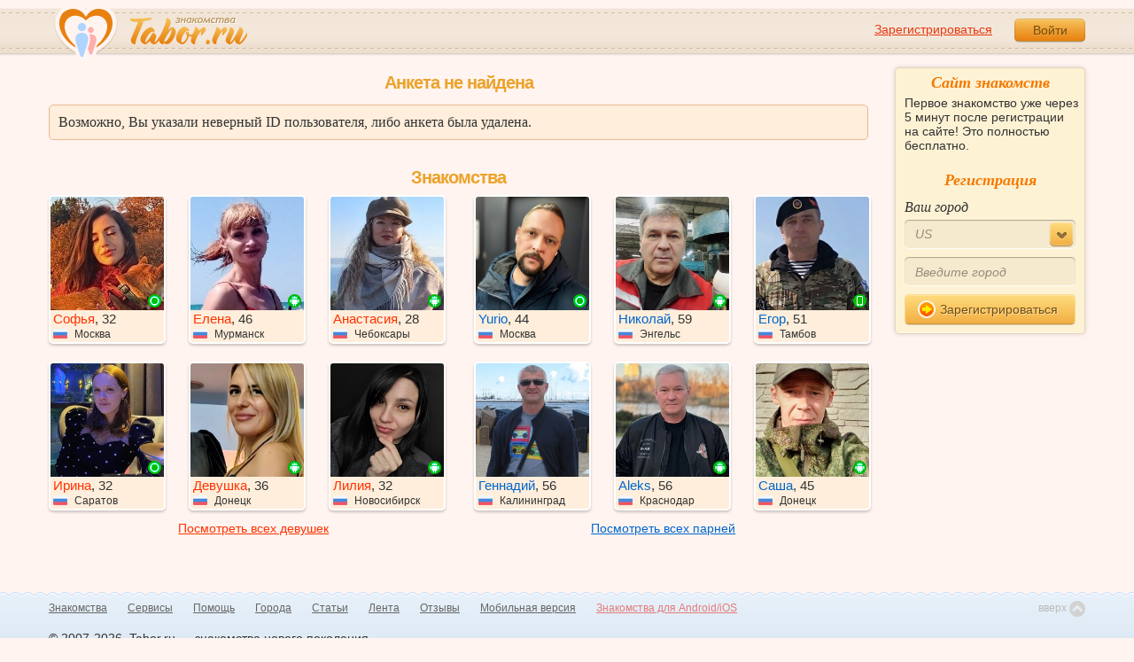

--- FILE ---
content_type: application/javascript
request_url: https://im.tabor.ru/production/assets/utils/time-8785c57e7954860e7b19497fcc049884.js
body_size: 3681
content:
!function(){define("time_utils",["jquery","check_helper_utils","extend_utils","livequery"],function($){var currentTime,dateToLongStr,dateToStr,date_offset,distanceDayToStr,isOnline,isToday,isYesterday,monthNames,setTime,startTime,timeToStr;return monthNames=["января","февраля","марта","апреля","мая","июня","июля","августа","сентября","октября","ноября","декабря"],date_offset=function(el){var d,offset,timeZone;return d=$.strToDate(el.attr("datetime")),timeZone=parseInt(el.attr("time_zone")),offset=1e3*60*60*(-3+timeZone),d.setTime(d.getTime()+offset),d},currentTime=function(){return(new Date).getTime()},startTime=function(el){return date_offset(el).getTime()},timeToStr=function(el){var hours,hoursStr,minutes,minutesStr,st;return st=date_offset(el),hours=st.getHours(),minutes=st.getMinutes(),hoursStr=10>hours?"0"+hours:hours,minutesStr=10>minutes?"0"+minutes:minutes,""+hoursStr+":"+minutesStr},dateToStr=function(el){var date,month,monthStr,st;return st=date_offset(el),date=st.getDate(),month=st.getMonth(),monthStr=monthNames[month],""+date+" "+monthStr},dateToLongStr=function(el){var date,hours,hoursStr,minutes,minutesStr,month,monthStr,st;return st=date_offset(el),date=st.getDate(),month=st.getMonth(),hours=st.getHours(),minutes=st.getMinutes(),hoursStr=10>hours?"0"+hours:hours,minutesStr=10>minutes?"0"+minutes:minutes,monthStr=monthNames[month],""+date+" "+monthStr+" в "+hoursStr+":"+minutesStr},isToday=function(el){var current_date,date;return date=date_offset(el),current_date=new Date,date.getYear()===current_date.getYear()&&date.getMonth()===current_date.getMonth()&&date.getDate()===current_date.getDate()},isYesterday=function(el){var current_date,date;return date=date_offset(el),current_date=new Date((new Date).setDate((new Date).getDate()-1)),date.getYear()===current_date.getYear()&&date.getMonth()===current_date.getMonth()&&date.getDate()===current_date.getDate()},distanceDayToStr=function(el){var current_date,date;return date=date_offset(el),current_date=new Date((new Date).setDate((new Date).getDate())),Math.round((current_date-date)/864e5)},isOnline=function(el){return el.attr("online")},setTime=function(el){var distance,text;distance=(currentTime()-startTime(el))/1e3,text="day_strict"===el.attr("smart_time_format")?function(){switch(!1){case!isToday(el):return"сегодня";case!isYesterday(el):return"вчера";case!(isOnline(el)&&604800>=distance):return distanceDayToStr(el)+" "+CheckHelper.declOfNum(distanceDayToStr(el),["день","дня","дней"])+" назад";case!(isOnline(el)&&2592e3>=distance):return dateToStr(el);case!isOnline(el):return"более месяца назад";default:return dateToStr(el)}}():function(){switch(!1){case!(60>distance):return"только что";case!(120>distance):return"минуту назад";case!(3540>=distance):return Math.round(distance/60)+" "+CheckHelper.declOfNum(Math.round(distance/60),["минуту назад","минуты назад","минут назад"]);case!isToday(el):return"сегодня в "+timeToStr(el);case!isYesterday(el):return"вчера в "+timeToStr(el);case!(isOnline(el)&&604800>=distance):return distanceDayToStr(el)+" "+CheckHelper.declOfNum(distanceDayToStr(el),["день","дня","дней"])+" назад";case!(isOnline(el)&&2592e3>=distance):return dateToStr(el);case!isOnline(el):return"более месяца назад";default:return"day"===el.attr("smart_time_format")?dateToStr(el):dateToLongStr(el)}}(),el.text(text)},$.fn.jsSetTime=function(){this.each(function(){var $this;$this=$(this),$this.attr("datetime")&&setTime($this)})}})}.call(this);